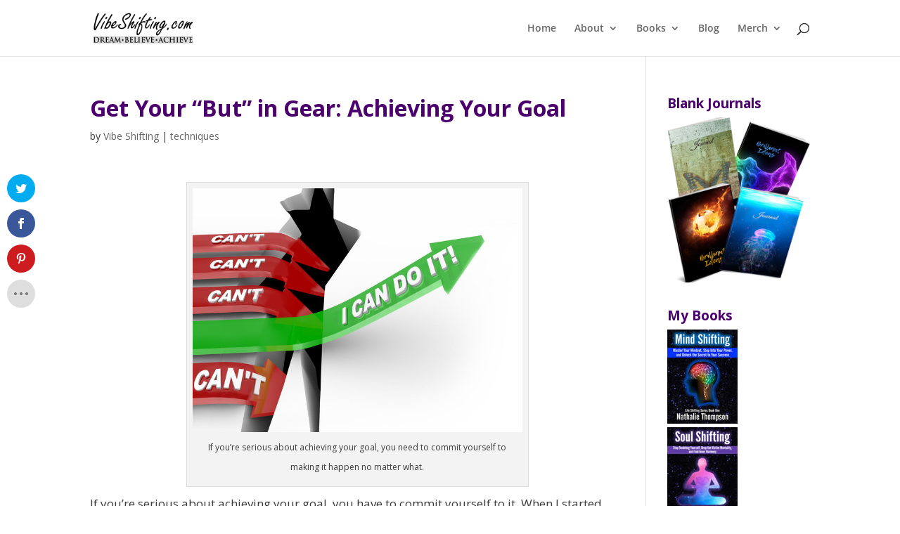

--- FILE ---
content_type: text/plain
request_url: https://www.google-analytics.com/j/collect?v=1&_v=j102&a=1208875882&t=pageview&_s=1&dl=https%3A%2F%2Fwww.vibeshifting.com%2Fachieving-your-goal%2F&ul=en-us%40posix&dt=Get%20Your%20%E2%80%9CBut%E2%80%9D%20in%20Gear%3A%20Achieving%20Your%20Goal%20-%20Vibe%20Shifting&sr=1280x720&vp=1280x720&_u=IEBAAEABAAAAACAAI~&jid=997233400&gjid=1870246455&cid=2047419842.1768726998&tid=UA-38736484-1&_gid=122678483.1768726998&_r=1&_slc=1&z=962158694
body_size: -451
content:
2,cG-Q0SECQ0V39